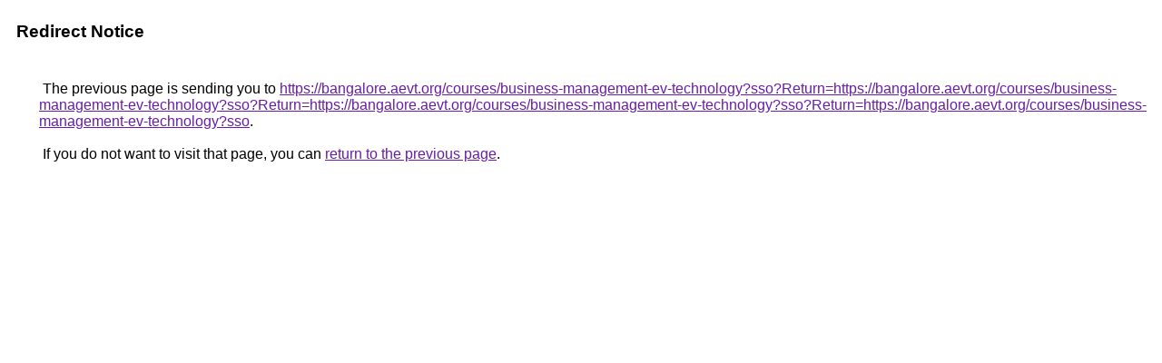

--- FILE ---
content_type: text/html; charset=UTF-8
request_url: https://www.google.al/url?q=https://bangalore.aevt.org/courses/business-management-ev-technology?sso?Return=https://bangalore.aevt.org/courses/business-management-ev-technology?sso?Return=https://bangalore.aevt.org/courses/business-management-ev-technology?sso?Return=https://bangalore.aevt.org/courses/business-management-ev-technology?sso&utm_source=&regkey=&xedm=&LoginUserID=
body_size: 368
content:
<html lang="en"><head><meta http-equiv="Content-Type" content="text/html; charset=UTF-8"><title>Redirect Notice</title><style>body,div,a{font-family:Roboto,Arial,sans-serif}body{background-color:var(--xhUGwc);margin-top:3px}div{color:var(--YLNNHc)}a:link{color:#681da8}a:visited{color:#681da8}a:active{color:#ea4335}div.mymGo{border-top:1px solid var(--gS5jXb);border-bottom:1px solid var(--gS5jXb);background:var(--aYn2S);margin-top:1em;width:100%}div.aXgaGb{padding:0.5em 0;margin-left:10px}div.fTk7vd{margin-left:35px;margin-top:35px}</style></head><body><div class="mymGo"><div class="aXgaGb"><font style="font-size:larger"><b>Redirect Notice</b></font></div></div><div class="fTk7vd">&nbsp;The previous page is sending you to <a href="https://bangalore.aevt.org/courses/business-management-ev-technology?sso?Return=https://bangalore.aevt.org/courses/business-management-ev-technology?sso?Return=https://bangalore.aevt.org/courses/business-management-ev-technology?sso?Return=https://bangalore.aevt.org/courses/business-management-ev-technology?sso">https://bangalore.aevt.org/courses/business-management-ev-technology?sso?Return=https://bangalore.aevt.org/courses/business-management-ev-technology?sso?Return=https://bangalore.aevt.org/courses/business-management-ev-technology?sso?Return=https://bangalore.aevt.org/courses/business-management-ev-technology?sso</a>.<br><br>&nbsp;If you do not want to visit that page, you can <a href="#" id="tsuid_hD1raZXoJ7mup84Pl8HnsQc_1">return to the previous page</a>.<script nonce="JOeyUBdDtu1wMhmGN4Fbjw">(function(){var id='tsuid_hD1raZXoJ7mup84Pl8HnsQc_1';(function(){document.getElementById(id).onclick=function(){window.history.back();return!1};}).call(this);})();(function(){var id='tsuid_hD1raZXoJ7mup84Pl8HnsQc_1';var ct='originlink';var oi='unauthorizedredirect';(function(){document.getElementById(id).onmousedown=function(){var b=document&&document.referrer,a="encodeURIComponent"in window?encodeURIComponent:escape,c="";b&&(c=a(b));(new Image).src="/url?sa=T&url="+c+"&oi="+a(oi)+"&ct="+a(ct);return!1};}).call(this);})();</script><br><br><br></div></body></html>